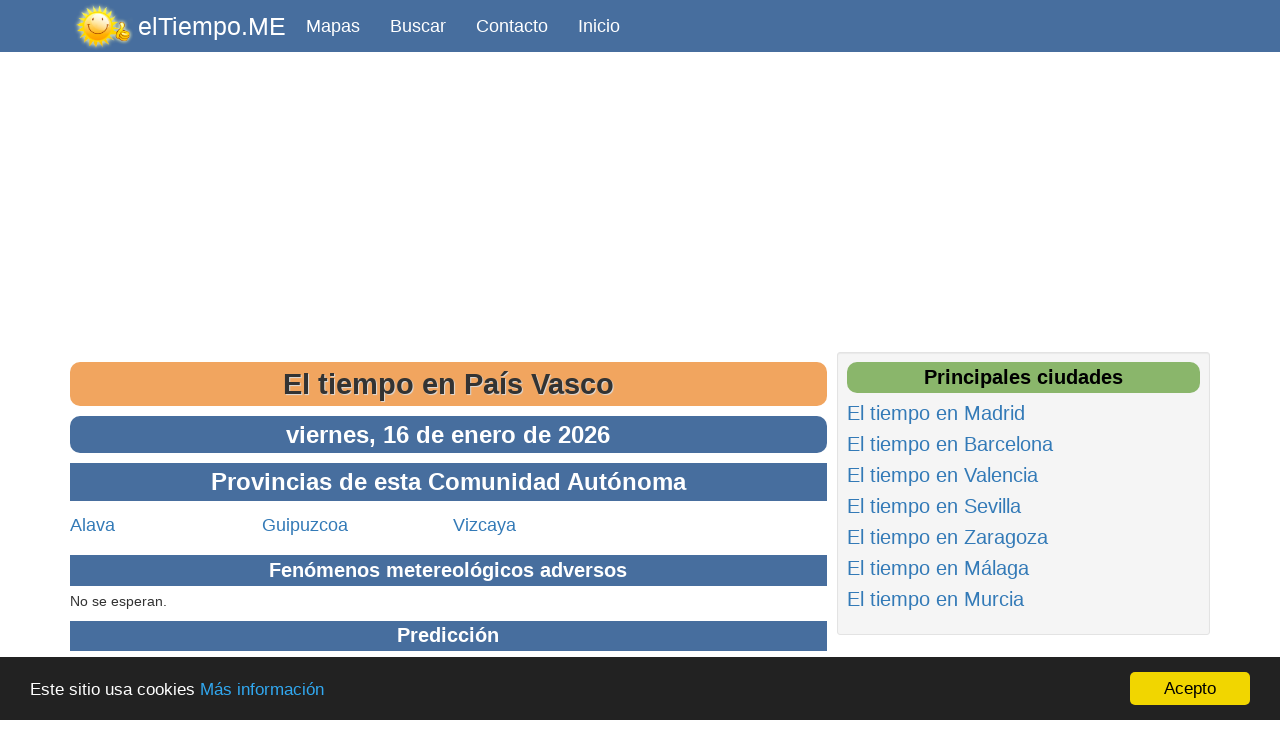

--- FILE ---
content_type: text/html; charset=UTF-8
request_url: https://www.eltiempo.me/es/comunidad_autonoma.php?ccaa=16&nombre=Pa%C3%ADs%20Vasco&cod=pva
body_size: 3197
content:
<!DOCTYPE html>
<html lang="es-es">
<head>
	<meta charset="utf-8">
	<meta http-equiv="X-UA-Compatible" content="IE=edge">
	<meta name="viewport" content="width=device-width, initial-scale=1">
	<meta name="robots" content="noindex, follow" />		
	<meta name="format-detection" content="telephone=no"> 	
	<title>EL TIEMPO en País Vasco (Comunidad Autónoma)</title>
	<meta name="description" content="El tiempo hoy en la Comunidad de País Vasco. Consulta la previsión meteorológica de País Vasco. Información del clima por provincias">	
	<link href="gzip.php?file=bootstrap-full.css" rel="stylesheet">
	<link rel="shortcut icon" href="/eltiempo_es.ico" />		
	<link rel="alternate" type="application/rss+xml" title="Feed RSS" href="https://www.eltiempo.me/rss.php" />
	<!--[if lt IE 9]>
	  <script src="/js/html5shiv.js"></script>
	  <script src="/js/respond.min.js"></script>
	<![endif]-->
	

	
<style>

</style>

	
    <link rel="canonical" href="https://www.eltiempo.me/es/comunidad_autonoma.php" >		
</head>

<body>

<!-- Global site tag (gtag.js) - Google Analytics -->
<script async src="https://www.googletagmanager.com/gtag/js?id=UA-112526251-1"></script>
<script>
  window.dataLayer = window.dataLayer || [];
  function gtag(){dataLayer.push(arguments);}
  gtag('js', new Date());

  gtag('config', 'UA-112526251-1');
</script>


<script async src="//pagead2.googlesyndication.com/pagead/js/adsbygoogle.js"></script>
<script>
  (adsbygoogle = window.adsbygoogle || []).push({
    google_ad_client: "ca-pub-1877774362406011",
    enable_page_level_ads: true
  });
</script>


<script>
  

</script>


<nav class="navbar navbar-inverse navbar-static-top" style="background-color:#476e9e;width:100%" role="navigation">
	<div class="container">
		<div class="navbar-header">
		    <a href="/es/index.php"><img src="./img/logo2.png" alt="El Tiempo en España" class="navbar" height="50" /></a>
			<button type="button" class="navbar-toggle" data-toggle="collapse" data-target="#bs-example-navbar-collapse-1">
				<span class="sr-only">Toggle navigation</span>
				<span class="icon-bar"></span>
				<span class="icon-bar"></span>
				<span class="icon-bar"></span>
			</button>
			<a class="navbar-brand navbar-brand-md-mov" href="#"><span class="h1c h1cab">elTiempo.ME</span></a>
		</div>
		
		<div class="collapse navbar-collapse" id="bs-example-navbar-collapse-1">
			<ul class="nav navbar-nav">

				<li><a href="/es/mapas.php" title="Mapas del tiempo en España">Mapas</a></li>
				<li><a href="/es/buscar_localidad.php" title="Buscar Localidades">Buscar</a></li>
				<li><a href="/es/contacto.php" title="Contactar con elTiempo.me">Contacto</a></li>
				<li><a href="/es/index.php" title="Inicio">Inicio</a></li>
			</ul>
		</div> 		

	</div> 	<!-- /.container -->
</nav>


<div class="container container-sm" >
 <div class="row">	<!-- row general -->
 <div class="col-md-8" id="cuerpo"> <!-- Columna central -->

 	
	  	


<h1 class="gradNaranja texto-sombra"><a href="/es/buscar_localidad.php" class="sinagris">El tiempo en País Vasco</a></h1><h2><a href="#listaLocalidades" class="sinablanco">viernes, 16 de enero de 2026</a></h2>	


<h2 id="listaLocalidades" class="text-white sin-bordes">Provincias de esta Comunidad Autónoma</h2><div class="row"><div class="col-xs-6 col-sm-4 col-md-3 pl10"><h4><a href="provincia.php?codigo=01&nombre=Alava&ccaa=16">Alava</a></h4></div><div class="col-xs-6 col-sm-4 col-md-3 pl10"><h4><a href="provincia.php?codigo=20&nombre=Guipuzcoa&ccaa=16">Guipuzcoa</a></h4></div><div class="col-xs-6 col-sm-4 col-md-3 pl10"><h4><a href="provincia.php?codigo=48&nombre=Vizcaya&ccaa=16">Vizcaya</a></h4></div></div><h2 class="peque sin-bordes">Fenómenos metereológicos adversos</h2><div>No se esperan.</div><h2 class="peque sin-bordes">Predicción</h2><div>Cielos nubosos y cubiertos, con apertura de algún claro ocasional durante la tarde. No se descarta alguna bruma matinal dispersa en el entorno de la Sierra de Urbasa, por presencia de nubes bajas. Precipitaciones débiles durante la madrugada, más probables en Gipúzkoa, y algún chubasco ocasional y disperso durante la tarde. Temperaturas con pocos cambios. Viento de componente sur, flojo en el interior y moderado en los litorales.</div><i style="color:#337ab7">Información facilitada por la Agencia Estatal de Metereología (<a href=http://www.aemet.es/es/eltiempo/prediccion/comunidades?k=pva&w=10>AEMET</a>)</i>

   <!--<hr> xxxxx-->
<script async src="//pagead2.googlesyndication.com/pagead/js/adsbygoogle.js"></script>
<!-- adaptable height:250 -->
<ins class="adsbygoogle"
     style="display:inline-block;min-width:300px;width:100%;height:250px"
     data-ad-client="ca-pub-1877774362406011"
     data-ad-slot="1691642826"
     data-ad-format="auto"></ins>
<script>
(adsbygoogle = window.adsbygoogle || []).push({});
</script>

<!--<hr>-->

<hr>

</div> <!-- Fin de Columna lateral -->


<div class="col-md-4">  <!-- Columna lateral -->

		
<div class="well well-sm">		
	<a class="sina" href="/es/buscar_localidad.php"><h3 style="margin-top:0px">Principales ciudades</h3></a>
	<div class="row">
		<div class="col-lg-12">
			<ul class="list-unstyled-links fuenteLateral">		

            			<li><a href="eltiempo_hoy.php?ciudad=Madrid&codMun=28079">El tiempo en Madrid</a></li>
			<li><a href = 'eltiempo_hoy.php?ciudad=Barcelona&codMun=08019'>El tiempo en Barcelona</a></li>
			<li><a href = 'eltiempo_hoy.php?ciudad=Valencia&codMun=46250'>El tiempo en Valencia</a></li>
			<li><a href = 'eltiempo_hoy.php?ciudad=Sevilla&codMun=41091'>El tiempo en Sevilla</a></li>
			<li><a href = 'eltiempo_hoy.php??ciudad=Zaragoza&codMun=50297'>El tiempo en Zaragoza</a></li>
			<li><a href = 'eltiempo_hoy.php?ciudad=Málaga&codMun=29067'>El tiempo en Málaga</a></li>
			<li><a href = 'eltiempo_hoy.php??ciudad=Murcia&codMun=30030'>El tiempo en Murcia</a></li>
			</ul>
		</div>
	</div>	
</div>	

<div>	
	<center>
	<a href='buscar_localidad.php'>
		<img src="/es/img/otras_localidades.jpg" widht="100%">
	</a>
	<span class="fuenteLateral"><a href='buscar_localidad.php'>Otras localidades</a></span>
	</center>

</div>					
</div> <!-- Fin de Columna lateral -->


</div>	<!-- row general -->


	<!-- Footer -->
<hr class="sm">
<div class="socials">
	<span class="social-bt">
       	<a href="https://twitter.com/intent/tweet?text=El+tiempo+en+&url=https%3A%2F%2Fwww.eltiempo.me%2Fes%2Fcomunidad_autonoma.php&original_referer=https%3A%2F%2Fwww.eltiempo.me%2Fes%2Fcomunidad_autonoma.php" title="Comparte en Twitter" 
       onclick="ga('send', 'event', 'BotonSocial', 'Twitter', '2026-01-16');"><img src="/img/twitter_42.png" alt="twitter"/></a>
   </span>
   <span class="social-bt">
   	<a href="https://www.facebook.com/sharer.php?u=https%3A%2F%2Fwww.eltiempo.me%2Fes%2Fcomunidad_autonoma.php&t=El+tiempo+en+" title="Comparte a través de Facebook"
      onclick="ga('send', 'event', 'BotonSocial', 'Facebook', '2026-01-16');"><img src="/img/facebook_42.png" alt="facebook"/></a>
   </span>
  		
</div>	
<div style="clear:both"></div>
<hr class="sm">
<footer>
	<div class="row">
		<div class="col-xs-4 text-center"><a href="index.php">Inicio</a></div>
		<div class="col-xs-4 text-center"><a href="politica_de_cookies.php">Política de cookies</a></div>		
		<div class="col-xs-4 text-center"><a href="aviso_legal.php">Aviso legal</a></div>			
	</div>
	<hr>
	<div class="row">
		<div class="col-lg-12">
			<p class="avisofooter">
			Información proporcionada por la Agencia Estatal de Metereología (AEMET). Más info en http://www.aemet.es
			</p>
		</div>
	</div>
</footer>

<!--  movil:false | generada:2026-01-16 06:35:58 -->
<script type="text/javascript">
window.cookieconsent_options = {"message":"Este sitio usa cookies","dismiss":"Acepto","learnMore":"Más información","link":"https://www.eltiempo.me/es/politica_de_cookies.php","theme":"dark-bottom"};
</script>
<script type="text/javascript" src="/es/cookieconsent.min.js"></script>
</div>
<!-- Fin de Page Content -->

<!-- Carga de Javascript -->
<script src="gzip.php?file=jquery-full.js"></script>

<!-- Twitter -->
<script>!function(d,s,id){var js,fjs=d.getElementsByTagName(s)[0],p=/^http:/.test(d.location)?'http':'https';if(!d.getElementById(id)){js=d.createElement(s);js.id=id;js.src=p+'://platform.twitter.com/widgets.js';fjs.parentNode.insertBefore(js,fjs);}}(document, 'script', 'twitter-wjs');</script>


<!-- j3aCargada -->
</body>
</html>


--- FILE ---
content_type: text/html; charset=utf-8
request_url: https://www.google.com/recaptcha/api2/aframe
body_size: 266
content:
<!DOCTYPE HTML><html><head><meta http-equiv="content-type" content="text/html; charset=UTF-8"></head><body><script nonce="94jSNwhuUaTxBpuHB3XVoA">/** Anti-fraud and anti-abuse applications only. See google.com/recaptcha */ try{var clients={'sodar':'https://pagead2.googlesyndication.com/pagead/sodar?'};window.addEventListener("message",function(a){try{if(a.source===window.parent){var b=JSON.parse(a.data);var c=clients[b['id']];if(c){var d=document.createElement('img');d.src=c+b['params']+'&rc='+(localStorage.getItem("rc::a")?sessionStorage.getItem("rc::b"):"");window.document.body.appendChild(d);sessionStorage.setItem("rc::e",parseInt(sessionStorage.getItem("rc::e")||0)+1);localStorage.setItem("rc::h",'1768541760077');}}}catch(b){}});window.parent.postMessage("_grecaptcha_ready", "*");}catch(b){}</script></body></html>